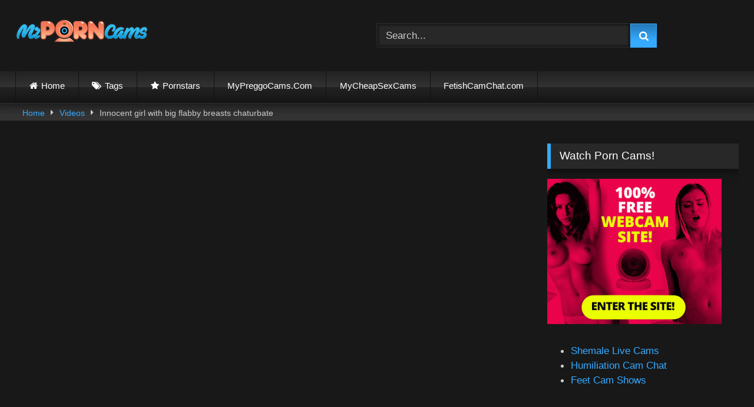

--- FILE ---
content_type: text/html; charset=UTF-8
request_url: https://mrporncams.com/innocent-girl-with-big-flabby-breasts-chaturbate/
body_size: 16006
content:
<!DOCTYPE html>


<html lang="en-US">
<head>
<meta charset="UTF-8">
<meta content='width=device-width, initial-scale=1.0, maximum-scale=1.0, user-scalable=0' name='viewport' />
<link rel="profile" href="https://gmpg.org/xfn/11">
<link rel="icon" href="">

<!-- Meta social networks -->

<!-- Meta Facebook -->
<meta property="fb:app_id" content="966242223397117" />
<meta property="og:url" content="https://mrporncams.com/innocent-girl-with-big-flabby-breasts-chaturbate/" />
<meta property="og:type" content="article" />
<meta property="og:title" content="Innocent girl with big flabby breasts chaturbate" />
<meta property="og:description" content="Innocent girl with big flabby breasts chaturbate" />
<meta property="og:image" content="https://mrporncams.com/wp-content/uploads/2019/09/tits-of-an-angel.jpg" />
<meta property="og:image:width" content="200" />
<meta property="og:image:height" content="200" />

<!-- Meta Twitter -->
<meta name="twitter:card" content="summary">
<!--<meta name="twitter:site" content="@site_username">-->
<meta name="twitter:title" content="Innocent girl with big flabby breasts chaturbate">
<meta name="twitter:description" content="Innocent girl with big flabby breasts chaturbate">
<!--<meta name="twitter:creator" content="@creator_username">-->
<meta name="twitter:image" content="https://mrporncams.com/wp-content/uploads/2019/09/tits-of-an-angel.jpg">
<!--<meta name="twitter:domain" content="YourDomain.com">-->

<!-- Temp Style -->
<style>
	.post-thumbnail {
		padding-bottom: 56.25%;
	}

	.video-debounce-bar {
		background: #35AAFF!important;
	}

			
			button,
		.button,
		input[type="button"],
		input[type="reset"],
		input[type="submit"],
		.label,
		.label:visited,
		.pagination ul li a,
		.widget_categories ul li a,
		.comment-reply-link,
		a.tag-cloud-link,
		.template-actors li a {
			background: -moz-linear-gradient(top, rgba(0,0,0,0.3) 0%, rgba(0,0,0,0) 70%); /* FF3.6-15 */
			background: -webkit-linear-gradient(top, rgba(0,0,0,0.3) 0%,rgba(0,0,0,0) 70%); /* Chrome10-25,Safari5.1-6 */
			background: linear-gradient(to bottom, rgba(0,0,0,0.3) 0%,rgba(0,0,0,0) 70%); /* W3C, IE10+, FF16+, Chrome26+, Opera12+, Safari7+ */
			filter: progid:DXImageTransform.Microsoft.gradient( startColorstr='#a62b2b2b', endColorstr='#00000000',GradientType=0 ); /* IE6-9 */
			-moz-box-shadow: 0 1px 6px 0 rgba(0, 0, 0, 0.12);
			-webkit-box-shadow: 0 1px 6px 0 rgba(0, 0, 0, 0.12);
			-o-box-shadow: 0 1px 6px 0 rgba(0, 0, 0, 0.12);
			box-shadow: 0 1px 6px 0 rgba(0, 0, 0, 0.12);
		}
		input[type="text"],
		input[type="email"],
		input[type="url"],
		input[type="password"],
		input[type="search"],
		input[type="number"],
		input[type="tel"],
		input[type="range"],
		input[type="date"],
		input[type="month"],
		input[type="week"],
		input[type="time"],
		input[type="datetime"],
		input[type="datetime-local"],
		input[type="color"],
		select,
		textarea,
		.wp-editor-container {
			-moz-box-shadow: 0 0 1px rgba(255, 255, 255, 0.3), 0 0 5px black inset;
			-webkit-box-shadow: 0 0 1px rgba(255, 255, 255, 0.3), 0 0 5px black inset;
			-o-box-shadow: 0 0 1px rgba(255, 255, 255, 0.3), 0 0 5px black inset;
			box-shadow: 0 0 1px rgba(255, 255, 255, 0.3), 0 0 5px black inset;
		}
		#site-navigation {
			background: #222222;
			background: -moz-linear-gradient(top, #222222 0%, #333333 50%, #222222 51%, #151515 100%);
			background: -webkit-linear-gradient(top, #222222 0%,#333333 50%,#222222 51%,#151515 100%);
			background: linear-gradient(to bottom, #222222 0%,#333333 50%,#222222 51%,#151515 100%);
			filter: progid:DXImageTransform.Microsoft.gradient( startColorstr='#222222', endColorstr='#151515',GradientType=0 );
			-moz-box-shadow: 0 6px 6px 0 rgba(0, 0, 0, 0.12);
			-webkit-box-shadow: 0 6px 6px 0 rgba(0, 0, 0, 0.12);
			-o-box-shadow: 0 6px 6px 0 rgba(0, 0, 0, 0.12);
			box-shadow: 0 6px 6px 0 rgba(0, 0, 0, 0.12);
		}
		#site-navigation > ul > li:hover > a,
		#site-navigation ul li.current-menu-item a {
			background: -moz-linear-gradient(top, rgba(0,0,0,0.3) 0%, rgba(0,0,0,0) 70%);
			background: -webkit-linear-gradient(top, rgba(0,0,0,0.3) 0%,rgba(0,0,0,0) 70%);
			background: linear-gradient(to bottom, rgba(0,0,0,0.3) 0%,rgba(0,0,0,0) 70%);
			filter: progid:DXImageTransform.Microsoft.gradient( startColorstr='#a62b2b2b', endColorstr='#00000000',GradientType=0 );
			-moz-box-shadow: inset 0px 0px 2px 0px #000000;
			-webkit-box-shadow: inset 0px 0px 2px 0px #000000;
			-o-box-shadow: inset 0px 0px 2px 0px #000000;
			box-shadow: inset 0px 0px 2px 0px #000000;
			filter:progid:DXImageTransform.Microsoft.Shadow(color=#000000, Direction=NaN, Strength=2);
		}
		.rating-bar,
		.categories-list .thumb-block .entry-header,
		.actors-list .thumb-block .entry-header,
		#filters .filters-select,
		#filters .filters-options {
			background: -moz-linear-gradient(top, rgba(0,0,0,0.3) 0%, rgba(0,0,0,0) 70%); /* FF3.6-15 */
			background: -webkit-linear-gradient(top, rgba(0,0,0,0.3) 0%,rgba(0,0,0,0) 70%); /* Chrome10-25,Safari5.1-6 */
			background: linear-gradient(to bottom, rgba(0,0,0,0.3) 0%,rgba(0,0,0,0) 70%); /* W3C, IE10+, FF16+, Chrome26+, Opera12+, Safari7+ */
			-moz-box-shadow: inset 0px 0px 2px 0px #000000;
			-webkit-box-shadow: inset 0px 0px 2px 0px #000000;
			-o-box-shadow: inset 0px 0px 2px 0px #000000;
			box-shadow: inset 0px 0px 2px 0px #000000;
			filter:progid:DXImageTransform.Microsoft.Shadow(color=#000000, Direction=NaN, Strength=2);
		}
		.breadcrumbs-area {
			background: -moz-linear-gradient(top, rgba(0,0,0,0.3) 0%, rgba(0,0,0,0) 70%); /* FF3.6-15 */
			background: -webkit-linear-gradient(top, rgba(0,0,0,0.3) 0%,rgba(0,0,0,0) 70%); /* Chrome10-25,Safari5.1-6 */
			background: linear-gradient(to bottom, rgba(0,0,0,0.3) 0%,rgba(0,0,0,0) 70%); /* W3C, IE10+, FF16+, Chrome26+, Opera12+, Safari7+ */
		}
	
	.site-title a {
		font-family: Open Sans;
		font-size: 36px;
	}
	.site-branding .logo img {
		max-width: 300px;
		max-height: 120px;
		margin-top: 0px;
		margin-left: 0px;
	}
	a,
	.site-title a i,
	.thumb-block:hover .rating-bar i,
	.categories-list .thumb-block:hover .entry-header .cat-title:before,
	.required,
	.like #more:hover i,
	.dislike #less:hover i,
	.top-bar i:hover,
	.main-navigation .menu-item-has-children > a:after,
	.menu-toggle i,
	.main-navigation.toggled li:hover > a,
	.main-navigation.toggled li.focus > a,
	.main-navigation.toggled li.current_page_item > a,
	.main-navigation.toggled li.current-menu-item > a,
	#filters .filters-select:after,
	.morelink i,
	.top-bar .membership a i,
	.thumb-block:hover .photos-count i {
		color: #35AAFF;
	}
	button,
	.button,
	input[type="button"],
	input[type="reset"],
	input[type="submit"],
	.label,
	.pagination ul li a.current,
	.pagination ul li a:hover,
	body #filters .label.secondary.active,
	.label.secondary:hover,
	.main-navigation li:hover > a,
	.main-navigation li.focus > a,
	.main-navigation li.current_page_item > a,
	.main-navigation li.current-menu-item > a,
	.widget_categories ul li a:hover,
	.comment-reply-link,
	a.tag-cloud-link:hover,
	.template-actors li a:hover {
		border-color: #35AAFF!important;
		background-color: #35AAFF!important;
	}
	.rating-bar-meter,
	.vjs-play-progress,
	#filters .filters-options span:hover,
	.bx-wrapper .bx-controls-direction a,
	.top-bar .social-share a:hover,
	.thumb-block:hover span.hd-video,
	.featured-carousel .slide a:hover span.hd-video,
	.appContainer .ctaButton {
		background-color: #35AAFF!important;
	}
	#video-tabs button.tab-link.active,
	.title-block,
	.widget-title,
	.page-title,
	.page .entry-title,
	.comments-title,
	.comment-reply-title,
	.morelink:hover {
		border-color: #35AAFF!important;
	}

	/* Small desktops ----------- */
	@media only screen  and (min-width : 64.001em) and (max-width : 84em) {
		#main .thumb-block {
			width: 25%!important;
		}
	}

	/* Desktops and laptops ----------- */
	@media only screen  and (min-width : 84.001em) {
		#main .thumb-block {
			width: 25%!important;
		}
	}

</style>

<!-- Google Analytics -->

<!-- Meta Verification -->

<title>Innocent girl with big flabby breasts chaturbate - Mr Porn Cams</title>

<!-- The SEO Framework by Sybre Waaijer -->
<meta name="robots" content="max-snippet:-1,max-image-preview:large,max-video-preview:-1" />
<link rel="canonical" href="https://mrporncams.com/innocent-girl-with-big-flabby-breasts-chaturbate/" />
<meta property="og:type" content="article" />
<meta property="og:locale" content="en_US" />
<meta property="og:site_name" content="Mr Porn Cams" />
<meta property="og:title" content="Innocent girl with big flabby breasts chaturbate" />
<meta property="og:url" content="https://mrporncams.com/innocent-girl-with-big-flabby-breasts-chaturbate/" />
<meta property="og:image" content="https://mrporncams.com/wp-content/uploads/2019/09/tits-of-an-angel.jpg" />
<meta property="og:image:width" content="240" />
<meta property="og:image:height" content="135" />
<meta property="article:published_time" content="2019-09-19T23:14:57+00:00" />
<meta property="article:modified_time" content="2019-09-19T23:38:44+00:00" />
<meta name="twitter:card" content="summary_large_image" />
<meta name="twitter:title" content="Innocent girl with big flabby breasts chaturbate" />
<meta name="twitter:image" content="https://mrporncams.com/wp-content/uploads/2019/09/tits-of-an-angel.jpg" />
<script type="application/ld+json">{"@context":"https://schema.org","@graph":[{"@type":"WebSite","@id":"https://mrporncams.com/#/schema/WebSite","url":"https://mrporncams.com/","name":"Mr Porn Cams","inLanguage":"en-US","potentialAction":{"@type":"SearchAction","target":{"@type":"EntryPoint","urlTemplate":"https://mrporncams.com/search/{search_term_string}/"},"query-input":"required name=search_term_string"},"publisher":{"@type":"Organization","@id":"https://mrporncams.com/#/schema/Organization","name":"Mr Porn Cams","url":"https://mrporncams.com/","logo":{"@type":"ImageObject","url":"https://mrporncams.com/wp-content/uploads/2016/04/cropped-MrPornCams-Pic.jpg","contentUrl":"https://mrporncams.com/wp-content/uploads/2016/04/cropped-MrPornCams-Pic.jpg","width":512,"height":512}}},{"@type":"WebPage","@id":"https://mrporncams.com/innocent-girl-with-big-flabby-breasts-chaturbate/","url":"https://mrporncams.com/innocent-girl-with-big-flabby-breasts-chaturbate/","name":"Innocent girl with big flabby breasts chaturbate - Mr Porn Cams","inLanguage":"en-US","isPartOf":{"@id":"https://mrporncams.com/#/schema/WebSite"},"breadcrumb":{"@type":"BreadcrumbList","@id":"https://mrporncams.com/#/schema/BreadcrumbList","itemListElement":[{"@type":"ListItem","position":1,"item":"https://mrporncams.com/","name":"Mr Porn Cams"},{"@type":"ListItem","position":2,"item":"https://mrporncams.com/category/videos/","name":"Category: Videos"},{"@type":"ListItem","position":3,"name":"Innocent girl with big flabby breasts chaturbate"}]},"potentialAction":{"@type":"ReadAction","target":"https://mrporncams.com/innocent-girl-with-big-flabby-breasts-chaturbate/"},"datePublished":"2019-09-19T23:14:57+00:00","dateModified":"2019-09-19T23:38:44+00:00","author":{"@type":"Person","@id":"https://mrporncams.com/#/schema/Person/7d76c227edc8cee651ba0305ce5d6e4f","name":"MrPornCams"}}]}</script>
<!-- / The SEO Framework by Sybre Waaijer | 4.59ms meta | 0.96ms boot -->

<link rel='dns-prefetch' href='//vjs.zencdn.net' />
<link rel='dns-prefetch' href='//unpkg.com' />
<link rel="alternate" type="application/rss+xml" title="Mr Porn Cams &raquo; Feed" href="https://mrporncams.com/feed/" />
<link rel="alternate" type="application/rss+xml" title="Mr Porn Cams &raquo; Comments Feed" href="https://mrporncams.com/comments/feed/" />
<link rel="alternate" type="application/rss+xml" title="Mr Porn Cams &raquo; Innocent girl with big flabby breasts chaturbate Comments Feed" href="https://mrporncams.com/innocent-girl-with-big-flabby-breasts-chaturbate/feed/" />
<link rel="alternate" title="oEmbed (JSON)" type="application/json+oembed" href="https://mrporncams.com/wp-json/oembed/1.0/embed?url=https%3A%2F%2Fmrporncams.com%2Finnocent-girl-with-big-flabby-breasts-chaturbate%2F" />
<link rel="alternate" title="oEmbed (XML)" type="text/xml+oembed" href="https://mrporncams.com/wp-json/oembed/1.0/embed?url=https%3A%2F%2Fmrporncams.com%2Finnocent-girl-with-big-flabby-breasts-chaturbate%2F&#038;format=xml" />
<style id='wp-img-auto-sizes-contain-inline-css' type='text/css'>
img:is([sizes=auto i],[sizes^="auto," i]){contain-intrinsic-size:3000px 1500px}
/*# sourceURL=wp-img-auto-sizes-contain-inline-css */
</style>
<style id='wp-emoji-styles-inline-css' type='text/css'>

	img.wp-smiley, img.emoji {
		display: inline !important;
		border: none !important;
		box-shadow: none !important;
		height: 1em !important;
		width: 1em !important;
		margin: 0 0.07em !important;
		vertical-align: -0.1em !important;
		background: none !important;
		padding: 0 !important;
	}
/*# sourceURL=wp-emoji-styles-inline-css */
</style>
<style id='wp-block-library-inline-css' type='text/css'>
:root{--wp-block-synced-color:#7a00df;--wp-block-synced-color--rgb:122,0,223;--wp-bound-block-color:var(--wp-block-synced-color);--wp-editor-canvas-background:#ddd;--wp-admin-theme-color:#007cba;--wp-admin-theme-color--rgb:0,124,186;--wp-admin-theme-color-darker-10:#006ba1;--wp-admin-theme-color-darker-10--rgb:0,107,160.5;--wp-admin-theme-color-darker-20:#005a87;--wp-admin-theme-color-darker-20--rgb:0,90,135;--wp-admin-border-width-focus:2px}@media (min-resolution:192dpi){:root{--wp-admin-border-width-focus:1.5px}}.wp-element-button{cursor:pointer}:root .has-very-light-gray-background-color{background-color:#eee}:root .has-very-dark-gray-background-color{background-color:#313131}:root .has-very-light-gray-color{color:#eee}:root .has-very-dark-gray-color{color:#313131}:root .has-vivid-green-cyan-to-vivid-cyan-blue-gradient-background{background:linear-gradient(135deg,#00d084,#0693e3)}:root .has-purple-crush-gradient-background{background:linear-gradient(135deg,#34e2e4,#4721fb 50%,#ab1dfe)}:root .has-hazy-dawn-gradient-background{background:linear-gradient(135deg,#faaca8,#dad0ec)}:root .has-subdued-olive-gradient-background{background:linear-gradient(135deg,#fafae1,#67a671)}:root .has-atomic-cream-gradient-background{background:linear-gradient(135deg,#fdd79a,#004a59)}:root .has-nightshade-gradient-background{background:linear-gradient(135deg,#330968,#31cdcf)}:root .has-midnight-gradient-background{background:linear-gradient(135deg,#020381,#2874fc)}:root{--wp--preset--font-size--normal:16px;--wp--preset--font-size--huge:42px}.has-regular-font-size{font-size:1em}.has-larger-font-size{font-size:2.625em}.has-normal-font-size{font-size:var(--wp--preset--font-size--normal)}.has-huge-font-size{font-size:var(--wp--preset--font-size--huge)}.has-text-align-center{text-align:center}.has-text-align-left{text-align:left}.has-text-align-right{text-align:right}.has-fit-text{white-space:nowrap!important}#end-resizable-editor-section{display:none}.aligncenter{clear:both}.items-justified-left{justify-content:flex-start}.items-justified-center{justify-content:center}.items-justified-right{justify-content:flex-end}.items-justified-space-between{justify-content:space-between}.screen-reader-text{border:0;clip-path:inset(50%);height:1px;margin:-1px;overflow:hidden;padding:0;position:absolute;width:1px;word-wrap:normal!important}.screen-reader-text:focus{background-color:#ddd;clip-path:none;color:#444;display:block;font-size:1em;height:auto;left:5px;line-height:normal;padding:15px 23px 14px;text-decoration:none;top:5px;width:auto;z-index:100000}html :where(.has-border-color){border-style:solid}html :where([style*=border-top-color]){border-top-style:solid}html :where([style*=border-right-color]){border-right-style:solid}html :where([style*=border-bottom-color]){border-bottom-style:solid}html :where([style*=border-left-color]){border-left-style:solid}html :where([style*=border-width]){border-style:solid}html :where([style*=border-top-width]){border-top-style:solid}html :where([style*=border-right-width]){border-right-style:solid}html :where([style*=border-bottom-width]){border-bottom-style:solid}html :where([style*=border-left-width]){border-left-style:solid}html :where(img[class*=wp-image-]){height:auto;max-width:100%}:where(figure){margin:0 0 1em}html :where(.is-position-sticky){--wp-admin--admin-bar--position-offset:var(--wp-admin--admin-bar--height,0px)}@media screen and (max-width:600px){html :where(.is-position-sticky){--wp-admin--admin-bar--position-offset:0px}}

/*# sourceURL=wp-block-library-inline-css */
</style><style id='wp-block-list-inline-css' type='text/css'>
ol,ul{box-sizing:border-box}:root :where(.wp-block-list.has-background){padding:1.25em 2.375em}
/*# sourceURL=https://mrporncams.com/wp-includes/blocks/list/style.min.css */
</style>
<style id='global-styles-inline-css' type='text/css'>
:root{--wp--preset--aspect-ratio--square: 1;--wp--preset--aspect-ratio--4-3: 4/3;--wp--preset--aspect-ratio--3-4: 3/4;--wp--preset--aspect-ratio--3-2: 3/2;--wp--preset--aspect-ratio--2-3: 2/3;--wp--preset--aspect-ratio--16-9: 16/9;--wp--preset--aspect-ratio--9-16: 9/16;--wp--preset--color--black: #000000;--wp--preset--color--cyan-bluish-gray: #abb8c3;--wp--preset--color--white: #ffffff;--wp--preset--color--pale-pink: #f78da7;--wp--preset--color--vivid-red: #cf2e2e;--wp--preset--color--luminous-vivid-orange: #ff6900;--wp--preset--color--luminous-vivid-amber: #fcb900;--wp--preset--color--light-green-cyan: #7bdcb5;--wp--preset--color--vivid-green-cyan: #00d084;--wp--preset--color--pale-cyan-blue: #8ed1fc;--wp--preset--color--vivid-cyan-blue: #0693e3;--wp--preset--color--vivid-purple: #9b51e0;--wp--preset--gradient--vivid-cyan-blue-to-vivid-purple: linear-gradient(135deg,rgb(6,147,227) 0%,rgb(155,81,224) 100%);--wp--preset--gradient--light-green-cyan-to-vivid-green-cyan: linear-gradient(135deg,rgb(122,220,180) 0%,rgb(0,208,130) 100%);--wp--preset--gradient--luminous-vivid-amber-to-luminous-vivid-orange: linear-gradient(135deg,rgb(252,185,0) 0%,rgb(255,105,0) 100%);--wp--preset--gradient--luminous-vivid-orange-to-vivid-red: linear-gradient(135deg,rgb(255,105,0) 0%,rgb(207,46,46) 100%);--wp--preset--gradient--very-light-gray-to-cyan-bluish-gray: linear-gradient(135deg,rgb(238,238,238) 0%,rgb(169,184,195) 100%);--wp--preset--gradient--cool-to-warm-spectrum: linear-gradient(135deg,rgb(74,234,220) 0%,rgb(151,120,209) 20%,rgb(207,42,186) 40%,rgb(238,44,130) 60%,rgb(251,105,98) 80%,rgb(254,248,76) 100%);--wp--preset--gradient--blush-light-purple: linear-gradient(135deg,rgb(255,206,236) 0%,rgb(152,150,240) 100%);--wp--preset--gradient--blush-bordeaux: linear-gradient(135deg,rgb(254,205,165) 0%,rgb(254,45,45) 50%,rgb(107,0,62) 100%);--wp--preset--gradient--luminous-dusk: linear-gradient(135deg,rgb(255,203,112) 0%,rgb(199,81,192) 50%,rgb(65,88,208) 100%);--wp--preset--gradient--pale-ocean: linear-gradient(135deg,rgb(255,245,203) 0%,rgb(182,227,212) 50%,rgb(51,167,181) 100%);--wp--preset--gradient--electric-grass: linear-gradient(135deg,rgb(202,248,128) 0%,rgb(113,206,126) 100%);--wp--preset--gradient--midnight: linear-gradient(135deg,rgb(2,3,129) 0%,rgb(40,116,252) 100%);--wp--preset--font-size--small: 13px;--wp--preset--font-size--medium: 20px;--wp--preset--font-size--large: 36px;--wp--preset--font-size--x-large: 42px;--wp--preset--spacing--20: 0.44rem;--wp--preset--spacing--30: 0.67rem;--wp--preset--spacing--40: 1rem;--wp--preset--spacing--50: 1.5rem;--wp--preset--spacing--60: 2.25rem;--wp--preset--spacing--70: 3.38rem;--wp--preset--spacing--80: 5.06rem;--wp--preset--shadow--natural: 6px 6px 9px rgba(0, 0, 0, 0.2);--wp--preset--shadow--deep: 12px 12px 50px rgba(0, 0, 0, 0.4);--wp--preset--shadow--sharp: 6px 6px 0px rgba(0, 0, 0, 0.2);--wp--preset--shadow--outlined: 6px 6px 0px -3px rgb(255, 255, 255), 6px 6px rgb(0, 0, 0);--wp--preset--shadow--crisp: 6px 6px 0px rgb(0, 0, 0);}:where(.is-layout-flex){gap: 0.5em;}:where(.is-layout-grid){gap: 0.5em;}body .is-layout-flex{display: flex;}.is-layout-flex{flex-wrap: wrap;align-items: center;}.is-layout-flex > :is(*, div){margin: 0;}body .is-layout-grid{display: grid;}.is-layout-grid > :is(*, div){margin: 0;}:where(.wp-block-columns.is-layout-flex){gap: 2em;}:where(.wp-block-columns.is-layout-grid){gap: 2em;}:where(.wp-block-post-template.is-layout-flex){gap: 1.25em;}:where(.wp-block-post-template.is-layout-grid){gap: 1.25em;}.has-black-color{color: var(--wp--preset--color--black) !important;}.has-cyan-bluish-gray-color{color: var(--wp--preset--color--cyan-bluish-gray) !important;}.has-white-color{color: var(--wp--preset--color--white) !important;}.has-pale-pink-color{color: var(--wp--preset--color--pale-pink) !important;}.has-vivid-red-color{color: var(--wp--preset--color--vivid-red) !important;}.has-luminous-vivid-orange-color{color: var(--wp--preset--color--luminous-vivid-orange) !important;}.has-luminous-vivid-amber-color{color: var(--wp--preset--color--luminous-vivid-amber) !important;}.has-light-green-cyan-color{color: var(--wp--preset--color--light-green-cyan) !important;}.has-vivid-green-cyan-color{color: var(--wp--preset--color--vivid-green-cyan) !important;}.has-pale-cyan-blue-color{color: var(--wp--preset--color--pale-cyan-blue) !important;}.has-vivid-cyan-blue-color{color: var(--wp--preset--color--vivid-cyan-blue) !important;}.has-vivid-purple-color{color: var(--wp--preset--color--vivid-purple) !important;}.has-black-background-color{background-color: var(--wp--preset--color--black) !important;}.has-cyan-bluish-gray-background-color{background-color: var(--wp--preset--color--cyan-bluish-gray) !important;}.has-white-background-color{background-color: var(--wp--preset--color--white) !important;}.has-pale-pink-background-color{background-color: var(--wp--preset--color--pale-pink) !important;}.has-vivid-red-background-color{background-color: var(--wp--preset--color--vivid-red) !important;}.has-luminous-vivid-orange-background-color{background-color: var(--wp--preset--color--luminous-vivid-orange) !important;}.has-luminous-vivid-amber-background-color{background-color: var(--wp--preset--color--luminous-vivid-amber) !important;}.has-light-green-cyan-background-color{background-color: var(--wp--preset--color--light-green-cyan) !important;}.has-vivid-green-cyan-background-color{background-color: var(--wp--preset--color--vivid-green-cyan) !important;}.has-pale-cyan-blue-background-color{background-color: var(--wp--preset--color--pale-cyan-blue) !important;}.has-vivid-cyan-blue-background-color{background-color: var(--wp--preset--color--vivid-cyan-blue) !important;}.has-vivid-purple-background-color{background-color: var(--wp--preset--color--vivid-purple) !important;}.has-black-border-color{border-color: var(--wp--preset--color--black) !important;}.has-cyan-bluish-gray-border-color{border-color: var(--wp--preset--color--cyan-bluish-gray) !important;}.has-white-border-color{border-color: var(--wp--preset--color--white) !important;}.has-pale-pink-border-color{border-color: var(--wp--preset--color--pale-pink) !important;}.has-vivid-red-border-color{border-color: var(--wp--preset--color--vivid-red) !important;}.has-luminous-vivid-orange-border-color{border-color: var(--wp--preset--color--luminous-vivid-orange) !important;}.has-luminous-vivid-amber-border-color{border-color: var(--wp--preset--color--luminous-vivid-amber) !important;}.has-light-green-cyan-border-color{border-color: var(--wp--preset--color--light-green-cyan) !important;}.has-vivid-green-cyan-border-color{border-color: var(--wp--preset--color--vivid-green-cyan) !important;}.has-pale-cyan-blue-border-color{border-color: var(--wp--preset--color--pale-cyan-blue) !important;}.has-vivid-cyan-blue-border-color{border-color: var(--wp--preset--color--vivid-cyan-blue) !important;}.has-vivid-purple-border-color{border-color: var(--wp--preset--color--vivid-purple) !important;}.has-vivid-cyan-blue-to-vivid-purple-gradient-background{background: var(--wp--preset--gradient--vivid-cyan-blue-to-vivid-purple) !important;}.has-light-green-cyan-to-vivid-green-cyan-gradient-background{background: var(--wp--preset--gradient--light-green-cyan-to-vivid-green-cyan) !important;}.has-luminous-vivid-amber-to-luminous-vivid-orange-gradient-background{background: var(--wp--preset--gradient--luminous-vivid-amber-to-luminous-vivid-orange) !important;}.has-luminous-vivid-orange-to-vivid-red-gradient-background{background: var(--wp--preset--gradient--luminous-vivid-orange-to-vivid-red) !important;}.has-very-light-gray-to-cyan-bluish-gray-gradient-background{background: var(--wp--preset--gradient--very-light-gray-to-cyan-bluish-gray) !important;}.has-cool-to-warm-spectrum-gradient-background{background: var(--wp--preset--gradient--cool-to-warm-spectrum) !important;}.has-blush-light-purple-gradient-background{background: var(--wp--preset--gradient--blush-light-purple) !important;}.has-blush-bordeaux-gradient-background{background: var(--wp--preset--gradient--blush-bordeaux) !important;}.has-luminous-dusk-gradient-background{background: var(--wp--preset--gradient--luminous-dusk) !important;}.has-pale-ocean-gradient-background{background: var(--wp--preset--gradient--pale-ocean) !important;}.has-electric-grass-gradient-background{background: var(--wp--preset--gradient--electric-grass) !important;}.has-midnight-gradient-background{background: var(--wp--preset--gradient--midnight) !important;}.has-small-font-size{font-size: var(--wp--preset--font-size--small) !important;}.has-medium-font-size{font-size: var(--wp--preset--font-size--medium) !important;}.has-large-font-size{font-size: var(--wp--preset--font-size--large) !important;}.has-x-large-font-size{font-size: var(--wp--preset--font-size--x-large) !important;}
/*# sourceURL=global-styles-inline-css */
</style>

<style id='classic-theme-styles-inline-css' type='text/css'>
/*! This file is auto-generated */
.wp-block-button__link{color:#fff;background-color:#32373c;border-radius:9999px;box-shadow:none;text-decoration:none;padding:calc(.667em + 2px) calc(1.333em + 2px);font-size:1.125em}.wp-block-file__button{background:#32373c;color:#fff;text-decoration:none}
/*# sourceURL=/wp-includes/css/classic-themes.min.css */
</style>
<link rel='stylesheet' id='wpst-font-awesome-css' href='https://mrporncams.com/wp-content/themes/retrotube/assets/stylesheets/font-awesome/css/font-awesome.min.css?ver=4.7.0' type='text/css' media='all' />
<link rel='stylesheet' id='wpst-videojs-style-css' href='//vjs.zencdn.net/7.8.4/video-js.css?ver=7.8.4' type='text/css' media='all' />
<link rel='stylesheet' id='wpst-style-css' href='https://mrporncams.com/wp-content/themes/retrotube/style.css?ver=1.4.5' type='text/css' media='all' />
<script type="8eaa23346675616a7089ef33-text/javascript" src="https://mrporncams.com/wp-includes/js/jquery/jquery.min.js?ver=3.7.1" id="jquery-core-js"></script>
<script type="8eaa23346675616a7089ef33-text/javascript" src="https://mrporncams.com/wp-includes/js/jquery/jquery-migrate.min.js?ver=3.4.1" id="jquery-migrate-js"></script>
<link rel="https://api.w.org/" href="https://mrporncams.com/wp-json/" /><link rel="alternate" title="JSON" type="application/json" href="https://mrporncams.com/wp-json/wp/v2/posts/12113" /><link rel="EditURI" type="application/rsd+xml" title="RSD" href="https://mrporncams.com/xmlrpc.php?rsd" />
<link rel="icon" href="https://mrporncams.com/wp-content/uploads/2016/04/cropped-MrPornCams-Pic-32x32.jpg" sizes="32x32" />
<link rel="icon" href="https://mrporncams.com/wp-content/uploads/2016/04/cropped-MrPornCams-Pic-192x192.jpg" sizes="192x192" />
<link rel="apple-touch-icon" href="https://mrporncams.com/wp-content/uploads/2016/04/cropped-MrPornCams-Pic-180x180.jpg" />
<meta name="msapplication-TileImage" content="https://mrporncams.com/wp-content/uploads/2016/04/cropped-MrPornCams-Pic-270x270.jpg" />
		<style type="text/css" id="wp-custom-css">
			#video-about p {
    font-size: 0.900em;
    line-height: 1.6em;
    margin-top: 0;
}

.archive-description {
    font-size: 12pt;
}

body {
    font-size: 13pt;
} 		</style>
		</head>

<body data-rsssl=1 class="wp-singular post-template-default single single-post postid-12113 single-format-video wp-theme-retrotube">

<div id="page">
	<a class="skip-link screen-reader-text" href="#content">Skip to content</a>

	<header id="masthead" class="site-header" role="banner">
		
				
		<div class="site-branding row">
			<div class="logo">
									<a href="https://mrporncams.com/" rel="home" title="Mr Porn Cams"><img src="https://mrporncams.com/wp-content/uploads/2017/07/MPCL.png" alt="Mr Porn Cams"></a>
				
									<p class="site-description"></p>
										
			</div>
							<div class="header-search ">
    <form method="get" id="searchform" action="https://mrporncams.com/">        
                    <input class="input-group-field" value="Search..." name="s" id="s" onfocus="if (!window.__cfRLUnblockHandlers) return false; if (this.value == 'Search...') {this.value = '';}" onblur="if (!window.__cfRLUnblockHandlers) return false; if (this.value == '') {this.value = 'Search...';}" type="text" data-cf-modified-8eaa23346675616a7089ef33-="" />
                
        <input class="button fa-input" type="submit" id="searchsubmit" value="&#xf002;" />        
    </form>
</div>						
					</div><!-- .site-branding -->
		
		<nav id="site-navigation" class="main-navigation " role="navigation">
			<div id="head-mobile"></div>
			<div class="button-nav"></div>
			<ul id="menu-main-menu" class="row"><li id="menu-item-9630" class="home-icon menu-item menu-item-type-custom menu-item-object-custom menu-item-home menu-item-9630"><a href="https://mrporncams.com">Home</a></li>
<li id="menu-item-9632" class="tag-icon menu-item menu-item-type-post_type menu-item-object-page menu-item-9632"><a href="https://mrporncams.com/tags/">Tags</a></li>
<li id="menu-item-11277" class="star-icon menu-item menu-item-type-custom menu-item-object-custom menu-item-11277"><a href="https://mrporncams.com/tag/pornstars">Pornstars</a></li>
<li id="menu-item-10255" class="menu-item menu-item-type-custom menu-item-object-custom menu-item-10255"><a target="_blank" href="https://mypreggocams.com">MyPreggoCams.Com</a></li>
<li id="menu-item-13639" class="menu-item menu-item-type-custom menu-item-object-custom menu-item-13639"><a target="_blank" href="https://mycheapsexcams.com/">MyCheapSexCams</a></li>
<li id="menu-item-13647" class="menu-item menu-item-type-custom menu-item-object-custom menu-item-13647"><a target="_blank" href="https://fetishcamchat.com/">FetishCamChat.com</a></li>
</ul>		</nav><!-- #site-navigation -->
		
		<div class="clear"></div>
		
			</header><!-- #masthead -->

	<div class="breadcrumbs-area"><div class="row"><div id="breadcrumbs"><a href="https://mrporncams.com">Home</a><span class="separator"><i class="fa fa-caret-right"></i></span><a href="https://mrporncams.com/category/videos/">Videos</a><span class="separator"><i class="fa fa-caret-right"></i></span><span class="current">Innocent girl with big flabby breasts chaturbate</span></div></div></div>
	
	<div id="content" class="site-content row">

	<div id="primary" class="content-area with-sidebar-right">
		<main id="main" class="site-main with-sidebar-right" role="main">

		
<article id="post-12113" class="post-12113 post type-post status-publish format-video has-post-thumbnail hentry category-videos tag-big-tits tag-chaturbate tag-saggy-tits tag-teen post_format-post-format-video" itemprop="video" itemscope itemtype="http://schema.org/VideoObject">
	<header class="entry-header">

		
<div class="video-player">
    <meta itemprop="author" content="MrPornCams" />
    <meta itemprop="name" content="Innocent girl with big flabby breasts chaturbate" />
            <meta itemprop="description" content="Innocent girl with big flabby breasts chaturbate" />
        <meta itemprop="duration" content="P0DT1H7M10S" />
    <meta itemprop="thumbnailUrl" content="https://mrporncams.com/wp-content/uploads/2019/09/tits-of-an-angel.jpg" />
            <meta itemprop="embedURL" content="https://xhamster.com/embed/4786938" />
        <meta itemprop="uploadDate" content="2019-09-19T23:14:57+00:00" />

            <div class="responsive-player">
            <iframe src="https://xhamster.com/embed/4786938" frameborder="0" scrolling="no" width="960" height="720" allowfullscreen></iframe>        </div>
    
    <!-- Inside video player advertising -->
            
</div>
					<div class="happy-under-player">
				<p style="text-align: center;"><a href="https://mrporncams.com/ftrc" rel="nofollow"><img src="https://mrporncams.com/wp-content/uploads/2017/07/MPC1.gif" alt="" /></a>
<span style="font-size: 12pt;"><a href="https://mrporncams.com/y346" rel="nofollow">Click To Watch Free Porn Show Now!</a></span></p>			</div>
		
		
					<a class="button" id="tracking-url" href="https://mrporncams.com/ftrc" title="Innocent girl with big flabby breasts chaturbate" target="_blank"><i class="fa fa-play"></i> Watch Live Porn Webcams Here!</a>
		
		<div class="title-block box-shadow">
			<h1 class="entry-title" itemprop="name">Innocent girl with big flabby breasts chaturbate</h1>							<div id="rating">
					<span id="video-rate"><span class="post-like"><a href="#" data-post_id="12113" data-post_like="like"><span class="like" title="I like this"><span id="more"><i class="fa fa-thumbs-up"></i> <span class="grey-link">Like</span></span></a>
		<a href="#" data-post_id="12113" data-post_like="dislike">
			<span title="I dislike this" class="qtip dislike"><span id="less"><i class="fa fa-thumbs-down fa-flip-horizontal"></i></span></span>
		</a></span></span>
									</div>
						<div id="video-tabs" class="tabs">
				<button class="tab-link active about" data-tab-id="video-about"><i class="fa fa-info-circle"></i> About</button>
									<button class="tab-link share" data-tab-id="video-share"><i class="fa fa-share"></i> Share</button>
							</div>
		</div>

		<div class="clear"></div>

	</header><!-- .entry-header -->

	<div class="entry-content">
					<div id="rating-col">
													<div class="rating-bar">
						<div class="rating-bar-meter"></div>
					</div>
					<div class="rating-result">
							<div class="percentage">0%</div>
						<div class="likes">
							<i class="fa fa-thumbs-up"></i> <span class="likes_count">0</span>
							<i class="fa fa-thumbs-down fa-flip-horizontal"></i> <span class="dislikes_count">0</span>
						</div>
					</div>
							</div>
				<div class="tab-content">
			<div id="video-about" class="width70">
																													<div class="tags">
						<div class="tags-list"><a href="https://mrporncams.com/category/videos/" class="label" title="Videos"><i class="fa fa-folder-open"></i>Videos</a> <a href="https://mrporncams.com/tag/big-tits/" class="label" title="big tits webcams"><i class="fa fa-tag"></i>big tits webcams</a> <a href="https://mrporncams.com/tag/chaturbate/" class="label" title="chaturbate live porn videos"><i class="fa fa-tag"></i>chaturbate live porn videos</a> <a href="https://mrporncams.com/tag/saggy-tits/" class="label" title="saggy tits cams"><i class="fa fa-tag"></i>saggy tits cams</a> <a href="https://mrporncams.com/tag/teen/" class="label" title="teen porn cams"><i class="fa fa-tag"></i>teen porn cams</a> </div>					</div>
							</div>
							<div id="video-share">
    <!-- Facebook -->
            <div id="fb-root"></div>
        <script type="8eaa23346675616a7089ef33-text/javascript">(function(d, s, id) {
        var js, fjs = d.getElementsByTagName(s)[0];
        if (d.getElementById(id)) return;
        js = d.createElement(s); js.id = id;
        js.src = 'https://connect.facebook.net/fr_FR/sdk.js#xfbml=1&version=v2.12';
        fjs.parentNode.insertBefore(js, fjs);
        }(document, 'script', 'facebook-jssdk'));</script>
        <a target="_blank" href="https://www.facebook.com/sharer/sharer.php?u=https://mrporncams.com/innocent-girl-with-big-flabby-breasts-chaturbate/&amp;src=sdkpreparse"><i id="facebook" class="fa fa-facebook"></i></a>
    
    <!-- Twitter -->
    	<a target="_blank" href="https://twitter.com/share?url=https://mrporncams.com/innocent-girl-with-big-flabby-breasts-chaturbate/&text=Innocent girl with big flabby breasts chaturbate"><i id="twitter" class="fa fa-twitter"></i></a>
    
    <!-- Google Plus -->
            <a target="_blank" href="https://plus.google.com/share?url=https://mrporncams.com/innocent-girl-with-big-flabby-breasts-chaturbate/"><i id="googleplus" class="fa fa-google-plus"></i></a>
    
    <!-- Linkedin -->
            <a target="_blank" href="https://www.linkedin.com/shareArticle?mini=true&amp;url=https://mrporncams.com/innocent-girl-with-big-flabby-breasts-chaturbate/&amp;title=Innocent girl with big flabby breasts chaturbate&amp;summary=Innocent girl with big flabby breasts chaturbate&amp;source=https://mrporncams.com"><i id="linkedin" class="fa fa-linkedin"></i></a>
            
    <!-- Tumblr -->
            <a target="_blank" href="https://tumblr.com/widgets/share/tool?canonicalUrl=https://mrporncams.com/innocent-girl-with-big-flabby-breasts-chaturbate/"><i id="tumblr" class="fa fa-tumblr-square"></i></a>
    
    <!-- Reddit -->
    		<a target="_blank" href="http://www.reddit.com/submit?title=Innocent girl with big flabby breasts chaturbate&url=https://mrporncams.com/innocent-girl-with-big-flabby-breasts-chaturbate/"><i id="reddit" class="fa fa-reddit-square"></i></a>
    
    <!-- Odnoklassniki -->
            <a target="_blank" href="http://www.odnoklassniki.ru/dk?st.cmd=addShare&st._surl=https://mrporncams.com/innocent-girl-with-big-flabby-breasts-chaturbate/&title=Innocent girl with big flabby breasts chaturbate"><i id="odnoklassniki" class="fa fa-odnoklassniki"></i></a>
    
    <!-- VK -->
            <script type="8eaa23346675616a7089ef33-text/javascript" src="https://vk.com/js/api/share.js?95" charset="windows-1251"></script>
        <a href="http://vk.com/share.php?url=https://mrporncams.com/innocent-girl-with-big-flabby-breasts-chaturbate/" target="_blank"><i id="vk" class="fa fa-vk"></i></a>
    
    <!-- Email -->
            <a target="_blank" href="/cdn-cgi/l/email-protection#f7c88482959d929483cad1969a87cc9598938eca9f83838784cdd8d89a858798859994969a84d994989ad89e99999894929983da909e859bda809e839fda959e90da919b9695958eda95859296848384da949f9683828595968392d8"><i id="email" class="fa fa-envelope"></i></a>
    </div>
					</div>
	</div><!-- .entry-content -->

	<div class="under-video-block">
								<h2 class="widget-title">Related videos</h2>

			<div>
			
<article data-video-uid="1" data-post-id="5955" class="loop-video thumb-block post-5955 post type-post status-publish format-standard has-post-thumbnail hentry category-videos tag-lesbian-couple tag-oral-sex tag-pussy-licking">
	<a href="https://mrporncams.com/two-slutty-lesbians-love-licking-each-others-pussies-on-cam/" title="Two Slutty Lesbians Love Licking Each Other&#8217;s Pussies On Cam">
		<div class="post-thumbnail">
			<div class="post-thumbnail-container"><img data-src="https://mrporncams.com/wp-content/uploads/2018/01/Two-Slutty-Lesbians-Licking-Each-Others-Pussies-On-Cam.jpg" alt="Two Slutty Lesbians Love Licking Each Other&#8217;s Pussies On Cam"></div>									<span class="duration"><i class="fa fa-clock-o"></i></span>		</div>
		<div class="rating-bar"><div class="rating-bar-meter" style="width:0%"></div><i class="fa fa-thumbs-up" aria-hidden="true"></i><span>0%</span></div>		<header class="entry-header">
			<span>Two Slutty Lesbians Love Licking Each Other&#8217;s Pussies On Cam</span>
		</header>
	</a>
</article>

<article data-video-uid="2" data-post-id="10036" class="loop-video thumb-block post-10036 post type-post status-publish format-standard has-post-thumbnail hentry category-videos tag-milking-tits">
	<a href="https://mrporncams.com/blonde-mom-sprays-her-breast-milk-all-over-the-bathroom/" title="Blonde Mom Sprays Her Breast Milk All Over The Bathroom">
		<div class="post-thumbnail">
			<div class="post-thumbnail-container"><img data-src="https://mrporncams.com/wp-content/uploads/2019/06/Blonde-Mom-Sprays-Her-Breast-Milk-All-Over-The-Bathroom.jpg" alt="Blonde Mom Sprays Her Breast Milk All Over The Bathroom"></div>									<span class="duration"><i class="fa fa-clock-o"></i></span>		</div>
		<div class="rating-bar"><div class="rating-bar-meter" style="width:0%"></div><i class="fa fa-thumbs-up" aria-hidden="true"></i><span>0%</span></div>		<header class="entry-header">
			<span>Blonde Mom Sprays Her Breast Milk All Over The Bathroom</span>
		</header>
	</a>
</article>

<article data-video-uid="3" data-post-id="10134" class="loop-video thumb-block post-10134 post type-post status-publish format-standard has-post-thumbnail hentry category-videos tag-bbw tag-orgasm">
	<a href="https://mrporncams.com/hot-bbw-cam-model-with-glasses-orgasm/" title="Hot BBW Cam Model With Glasses Orgasm">
		<div class="post-thumbnail">
			<div class="post-thumbnail-container"><img data-src="https://mrporncams.com/wp-content/uploads/2019/06/Hot-BBW-Cam-Model-With-Glasses-Orgasm.jpg" alt="Hot BBW Cam Model With Glasses Orgasm"></div>									<span class="duration"><i class="fa fa-clock-o"></i></span>		</div>
		<div class="rating-bar"><div class="rating-bar-meter" style="width:0%"></div><i class="fa fa-thumbs-up" aria-hidden="true"></i><span>0%</span></div>		<header class="entry-header">
			<span>Hot BBW Cam Model With Glasses Orgasm</span>
		</header>
	</a>
</article>

<article data-video-uid="4" data-post-id="4294" class="loop-video thumb-block post-4294 post type-post status-publish format-standard has-post-thumbnail hentry category-videos tag-busty tag-hairy-pussy tag-masturbation tag-mature">
	<a href="https://mrporncams.com/busty-mature-woman-fingers-her-hairy-pussy-on-free-cam/" title="Busty Mature Woman Fingers Her Hairy Pussy On Free Cam">
		<div class="post-thumbnail">
			<div class="post-thumbnail-container"><img data-src="https://mrporncams.com/wp-content/uploads/2017/10/Busty-Mature-Woman-Fingers-Her-Hairy-Pussy-On-Free-Cam.jpg" alt="Busty Mature Woman Fingers Her Hairy Pussy On Free Cam"></div>									<span class="duration"><i class="fa fa-clock-o"></i></span>		</div>
		<div class="rating-bar"><div class="rating-bar-meter" style="width:0%"></div><i class="fa fa-thumbs-up" aria-hidden="true"></i><span>0%</span></div>		<header class="entry-header">
			<span>Busty Mature Woman Fingers Her Hairy Pussy On Free Cam</span>
		</header>
	</a>
</article>

<article data-video-uid="5" data-post-id="11753" class="loop-video thumb-block post-11753 post type-post status-publish format-video has-post-thumbnail hentry category-videos tag-anal-sex tag-colombian tag-latin-couple tag-skinny tag-small-tits post_format-post-format-video">
	<a href="https://mrporncams.com/flat-chested-colombian-chick-ass-banged/" title="Flat chested colombian chick ass banged">
		<div class="post-thumbnail">
			<div class="post-thumbnail-container video-with-trailer"><div class="video-debounce-bar"></div><div class="lds-dual-ring"></div><div class="video-preview"></div><img data-src="https://mrporncams.com/wp-content/uploads/2019/09/webcam-couple-doing-anal-skinnyamateurs-com.jpg" alt="Flat chested colombian chick ass banged"></div>									<span class="duration"><i class="fa fa-clock-o"></i>01:30:00</span>		</div>
		<div class="rating-bar"><div class="rating-bar-meter" style="width:0%"></div><i class="fa fa-thumbs-up" aria-hidden="true"></i><span>0%</span></div>		<header class="entry-header">
			<span>Flat chested colombian chick ass banged</span>
		</header>
	</a>
</article>

<article data-video-uid="6" data-post-id="6281" class="loop-video thumb-block post-6281 post type-post status-publish format-standard has-post-thumbnail hentry category-videos tag-big-tits tag-busty tag-masturbation tag-orgasm tag-teen">
	<a href="https://mrporncams.com/busty-teen-masturbates-and-moans-hotly-on-webcam/" title="Busty Teen Masturbates And Moans Hotly On Webcam">
		<div class="post-thumbnail">
			<div class="post-thumbnail-container"><img data-src="https://mrporncams.com/wp-content/uploads/2018/02/Busty-Teen-Masturbates-And-Moans-Hotly-On-Webcam.jpg" alt="Busty Teen Masturbates And Moans Hotly On Webcam"></div>									<span class="duration"><i class="fa fa-clock-o"></i></span>		</div>
		<div class="rating-bar"><div class="rating-bar-meter" style="width:0%"></div><i class="fa fa-thumbs-up" aria-hidden="true"></i><span>0%</span></div>		<header class="entry-header">
			<span>Busty Teen Masturbates And Moans Hotly On Webcam</span>
		</header>
	</a>
</article>

<article data-video-uid="7" data-post-id="10494" class="loop-video thumb-block post-10494 post type-post status-publish format-video has-post-thumbnail hentry category-videos tag-amateur tag-amateur-couple tag-couple post_format-post-format-video">
	<a href="https://mrporncams.com/amateur-couple-roommates/" title="Amateur couple roommates">
		<div class="post-thumbnail">
			<div class="post-thumbnail-container video-with-trailer"><div class="video-debounce-bar"></div><div class="lds-dual-ring"></div><div class="video-preview"></div><img data-src="https://mrporncams.com/wp-content/uploads/2019/08/amateur-couple-roommates.jpg" alt="Amateur couple roommates"></div>									<span class="duration"><i class="fa fa-clock-o"></i>37:57</span>		</div>
		<div class="rating-bar"><div class="rating-bar-meter" style="width:100%"></div><i class="fa fa-thumbs-up" aria-hidden="true"></i><span>100%</span></div>		<header class="entry-header">
			<span>Amateur couple roommates</span>
		</header>
	</a>
</article>

<article data-video-uid="8" data-post-id="9407" class="loop-video thumb-block post-9407 post type-post status-publish format-standard has-post-thumbnail hentry category-videos tag-arab tag-striptease">
	<a href="https://mrporncams.com/arab-babe-stripteases-and-dances-naked/" title="Arab Babe Stripteases And Dances Naked">
		<div class="post-thumbnail">
			<div class="post-thumbnail-container"><img data-src="https://mrporncams.com/wp-content/uploads/2019/01/Arab-Babe-Stripteases-And-Dances-Naked.jpg" alt="Arab Babe Stripteases And Dances Naked"></div>									<span class="duration"><i class="fa fa-clock-o"></i></span>		</div>
		<div class="rating-bar"><div class="rating-bar-meter" style="width:0%"></div><i class="fa fa-thumbs-up" aria-hidden="true"></i><span>0%</span></div>		<header class="entry-header">
			<span>Arab Babe Stripteases And Dances Naked</span>
		</header>
	</a>
</article>

<article data-video-uid="9" data-post-id="13285" class="loop-video thumb-block post-13285 post type-post status-publish format-video has-post-thumbnail hentry category-videos tag-anal-dildo tag-live-porn-shows tag-redhead tag-teen post_format-post-format-video">
	<a href="https://mrporncams.com/skinny-redhead-teen-anal-dildo-session/" title="Skinny redhead teen anal dildo session">
		<div class="post-thumbnail">
			<div class="post-thumbnail-container video-with-trailer"><div class="video-debounce-bar"></div><div class="lds-dual-ring"></div><div class="video-preview"></div><img data-src="https://mrporncams.com/wp-content/uploads/2019/11/mslily-big-dildo-anal-gape.jpg" alt="Skinny redhead teen anal dildo session"></div>									<span class="duration"><i class="fa fa-clock-o"></i>17:53</span>		</div>
		<div class="rating-bar"><div class="rating-bar-meter" style="width:0%"></div><i class="fa fa-thumbs-up" aria-hidden="true"></i><span>0%</span></div>		<header class="entry-header">
			<span>Skinny redhead teen anal dildo session</span>
		</header>
	</a>
</article>

<article data-video-uid="10" data-post-id="7809" class="loop-video thumb-block post-7809 post type-post status-publish format-standard has-post-thumbnail hentry category-videos tag-masturbation tag-russian tag-teen tag-vibrator">
	<a href="https://mrporncams.com/cute-russian-teen-diana-masturbates-her-tight-cunt-on-cam/" title="Cute Russian Teen Diana Masturbates Her Tight Cunt On Cam">
		<div class="post-thumbnail">
			<div class="post-thumbnail-container"><img data-src="https://mrporncams.com/wp-content/uploads/2018/07/Cute-Russian-Teen-Diana-Masturbates-Her-Tight-Cunt-On-Cam.jpg" alt="Cute Russian Teen Diana Masturbates Her Tight Cunt On Cam"></div>									<span class="duration"><i class="fa fa-clock-o"></i></span>		</div>
		<div class="rating-bar"><div class="rating-bar-meter" style="width:0%"></div><i class="fa fa-thumbs-up" aria-hidden="true"></i><span>0%</span></div>		<header class="entry-header">
			<span>Cute Russian Teen Diana Masturbates Her Tight Cunt On Cam</span>
		</header>
	</a>
</article>
			</div>
						<div class="clear"></div>
			<div class="show-more-related">
				<a class="button large" href="https://mrporncams.com/category/videos/">Show more related videos</a>
			</div>
					
	</div>
<div class="clear"></div>

	
</article><!-- #post-## -->
		</main><!-- #main -->
	</div><!-- #primary -->




	<aside id="sidebar" class="widget-area with-sidebar-right" role="complementary">
				<section id="text-6" class="widget widget_text"><h2 class="widget-title">Watch Porn Cams!</h2>			<div class="textwidget"><p><a href="https://mrporncams.com/ftrc" rel="nofollow"><img decoding="async" src="https://mrporncams.com/wp-content/uploads/2017/07/MP1.jpg" alt="" /></a></p>
</div>
		</section><section id="block-9" class="widget widget_block">
<ul class="wp-block-list"><li><a rel="noreferrer noopener" href="https://myshemalelivecams.com/" data-type="URL" data-id="https://myshemalelivecams.com/" target="_blank">Shemale Live Cams</a></li><li><a rel="noreferrer noopener" href="https://humiliationcamchat.com/" target="_blank">Humiliation Cam Chat</a></li><li><a href="https://feetcamshows.com/" data-type="URL" data-id="https://feetcamshows.com/" target="_blank" rel="noreferrer noopener">Feet Cam Shows</a></li></ul>
</section>	</aside><!-- #sidebar -->
</div><!-- #content -->

<footer id="colophon" class="site-footer " role="contentinfo">
	<div class="row">
						
		<div class="clear"></div>

					<div class="logo-footer">
							<a href="https://mrporncams.com/" rel="home" title="Mr Porn Cams"><img class="grayscale" src="https://mrporncams.com/wp-content/uploads/2017/07/MPCL.png" alt="Mr Porn Cams"></a>
			</div>
		
					<div class="footer-menu-container">
							</div>
		
					<div class="site-info">
				© 2023 MrPornCams.com All Rights Reserved			</div><!-- .site-info -->
			</div>
</footer><!-- #colophon -->
</div><!-- #page -->

<a class="button" href="#" id="back-to-top" title="Back to top"><i class="fa fa-chevron-up"></i></a>

<script data-cfasync="false" src="/cdn-cgi/scripts/5c5dd728/cloudflare-static/email-decode.min.js"></script><script type="8eaa23346675616a7089ef33-text/javascript">
function _extends(){return(_extends=Object.assign||function(t){for(var e=1;e<arguments.length;e++){var n=arguments[e];for(var o in n)Object.prototype.hasOwnProperty.call(n,o)&&(t[o]=n[o])}return t}).apply(this,arguments)}function _typeof(t){return(_typeof="function"==typeof Symbol&&"symbol"==typeof Symbol.iterator?function(t){return typeof t}:function(t){return t&&"function"==typeof Symbol&&t.constructor===Symbol&&t!==Symbol.prototype?"symbol":typeof t})(t)}!function(t,e){"object"===("undefined"==typeof exports?"undefined":_typeof(exports))&&"undefined"!=typeof module?module.exports=e():"function"==typeof define&&define.amd?define(e):t.LazyLoad=e()}(this,function(){"use strict";var t="undefined"!=typeof window,e=t&&!("onscroll"in window)||"undefined"!=typeof navigator&&/(gle|ing|ro)bot|crawl|spider/i.test(navigator.userAgent),n=t&&"IntersectionObserver"in window&&"IntersectionObserverEntry"in window&&"intersectionRatio"in window.IntersectionObserverEntry.prototype&&"isIntersecting"in window.IntersectionObserverEntry.prototype,o=t&&"classList"in document.createElement("p"),r={elements_selector:"img",container:e||t?document:null,threshold:300,thresholds:null,data_src:"src",data_srcset:"srcset",data_sizes:"sizes",data_bg:"bg",class_loading:"loading",class_loaded:"loaded",class_error:"error",load_delay:0,auto_unobserve:!0,callback_enter:null,callback_exit:null,callback_reveal:null,callback_loaded:null,callback_error:null,callback_finish:null,use_native:!1},i=function(t,e){var n,o=new t(e);try{n=new CustomEvent("LazyLoad::Initialized",{detail:{instance:o}})}catch(t){(n=document.createEvent("CustomEvent")).initCustomEvent("LazyLoad::Initialized",!1,!1,{instance:o})}window.dispatchEvent(n)};var a=function(t,e){return t.getAttribute("data-"+e)},s=function(t,e,n){var o="data-"+e;null!==n?t.setAttribute(o,n):t.removeAttribute(o)},c=function(t){return"true"===a(t,"was-processed")},l=function(t,e){return s(t,"ll-timeout",e)},u=function(t){return a(t,"ll-timeout")},d=function(t,e){t&&t(e)},f=function(t,e){t._loadingCount+=e,0===t._elements.length&&0===t._loadingCount&&d(t._settings.callback_finish)},_=function(t){for(var e,n=[],o=0;e=t.children[o];o+=1)"SOURCE"===e.tagName&&n.push(e);return n},v=function(t,e,n){n&&t.setAttribute(e,n)},g=function(t,e){v(t,"sizes",a(t,e.data_sizes)),v(t,"srcset",a(t,e.data_srcset)),v(t,"src",a(t,e.data_src))},b={IMG:function(t,e){var n=t.parentNode;n&&"PICTURE"===n.tagName&&_(n).forEach(function(t){g(t,e)});g(t,e)},IFRAME:function(t,e){v(t,"src",a(t,e.data_src))},VIDEO:function(t,e){_(t).forEach(function(t){v(t,"src",a(t,e.data_src))}),v(t,"src",a(t,e.data_src)),t.load()}},m=function(t,e){var n,o,r=e._settings,i=t.tagName,s=b[i];if(s)return s(t,r),f(e,1),void(e._elements=(n=e._elements,o=t,n.filter(function(t){return t!==o})));!function(t,e){var n=a(t,e.data_src),o=a(t,e.data_bg);n&&(t.style.backgroundImage='url("'.concat(n,'")')),o&&(t.style.backgroundImage=o)}(t,r)},h=function(t,e){o?t.classList.add(e):t.className+=(t.className?" ":"")+e},p=function(t,e,n){t.addEventListener(e,n)},y=function(t,e,n){t.removeEventListener(e,n)},E=function(t,e,n){y(t,"load",e),y(t,"loadeddata",e),y(t,"error",n)},w=function(t,e,n){var r=n._settings,i=e?r.class_loaded:r.class_error,a=e?r.callback_loaded:r.callback_error,s=t.target;!function(t,e){o?t.classList.remove(e):t.className=t.className.replace(new RegExp("(^|\\s+)"+e+"(\\s+|$)")," ").replace(/^\s+/,"").replace(/\s+$/,"")}(s,r.class_loading),h(s,i),d(a,s),f(n,-1)},I=function(t,e){var n=function n(r){w(r,!0,e),E(t,n,o)},o=function o(r){w(r,!1,e),E(t,n,o)};!function(t,e,n){p(t,"load",e),p(t,"loadeddata",e),p(t,"error",n)}(t,n,o)},k=["IMG","IFRAME","VIDEO"],O=function(t,e){var n=e._observer;x(t,e),n&&e._settings.auto_unobserve&&n.unobserve(t)},A=function(t){var e=u(t);e&&(clearTimeout(e),l(t,null))},L=function(t,e){var n=e._settings.load_delay,o=u(t);o||(o=setTimeout(function(){O(t,e),A(t)},n),l(t,o))},x=function(t,e,n){var o=e._settings;!n&&c(t)||(k.indexOf(t.tagName)>-1&&(I(t,e),h(t,o.class_loading)),m(t,e),function(t){s(t,"was-processed","true")}(t),d(o.callback_reveal,t),d(o.callback_set,t))},z=function(t){return!!n&&(t._observer=new IntersectionObserver(function(e){e.forEach(function(e){return function(t){return t.isIntersecting||t.intersectionRatio>0}(e)?function(t,e){var n=e._settings;d(n.callback_enter,t),n.load_delay?L(t,e):O(t,e)}(e.target,t):function(t,e){var n=e._settings;d(n.callback_exit,t),n.load_delay&&A(t)}(e.target,t)})},{root:(e=t._settings).container===document?null:e.container,rootMargin:e.thresholds||e.threshold+"px"}),!0);var e},N=["IMG","IFRAME"],C=function(t,e){return function(t){return t.filter(function(t){return!c(t)})}((n=t||function(t){return t.container.querySelectorAll(t.elements_selector)}(e),Array.prototype.slice.call(n)));var n},M=function(t,e){this._settings=function(t){return _extends({},r,t)}(t),this._loadingCount=0,z(this),this.update(e)};return M.prototype={update:function(t){var n,o=this,r=this._settings;(this._elements=C(t,r),!e&&this._observer)?(function(t){return t.use_native&&"loading"in HTMLImageElement.prototype}(r)&&((n=this)._elements.forEach(function(t){-1!==N.indexOf(t.tagName)&&(t.setAttribute("loading","lazy"),x(t,n))}),this._elements=C(t,r)),this._elements.forEach(function(t){o._observer.observe(t)})):this.loadAll()},destroy:function(){var t=this;this._observer&&(this._elements.forEach(function(e){t._observer.unobserve(e)}),this._observer=null),this._elements=null,this._settings=null},load:function(t,e){x(t,this,e)},loadAll:function(){var t=this;this._elements.forEach(function(e){O(e,t)})}},t&&function(t,e){if(e)if(e.length)for(var n,o=0;n=e[o];o+=1)i(t,n);else i(t,e)}(M,window.lazyLoadOptions),M});
var lazyLoad=new LazyLoad({threshold:100});
</script>
<script type="speculationrules">
{"prefetch":[{"source":"document","where":{"and":[{"href_matches":"/*"},{"not":{"href_matches":["/wp-*.php","/wp-admin/*","/wp-content/uploads/*","/wp-content/*","/wp-content/plugins/*","/wp-content/themes/retrotube/*","/*\\?(.+)"]}},{"not":{"selector_matches":"a[rel~=\"nofollow\"]"}},{"not":{"selector_matches":".no-prefetch, .no-prefetch a"}}]},"eagerness":"conservative"}]}
</script>
		<div class="modal fade wpst-user-modal" id="wpst-user-modal" tabindex="-1" role="dialog" aria-hidden="true">
			<div class="modal-dialog" data-active-tab="">
				<div class="modal-content">
					<div class="modal-body">
					<a href="#" class="close" data-dismiss="modal" aria-label="Close"><i class="fa fa-remove"></i></a>
						<!-- Register form -->
						<div class="wpst-register">	
															<div class="alert alert-danger">Registration is disabled.</div>
													</div>

						<!-- Login form -->
						<div class="wpst-login">							 
							<h3>Login to Mr Porn Cams</h3>
						
							<form id="wpst_login_form" action="https://mrporncams.com/" method="post">

								<div class="form-field">
									<label>Username</label>
									<input class="form-control input-lg required" name="wpst_user_login" type="text"/>
								</div>
								<div class="form-field">
									<label for="wpst_user_pass">Password</label>
									<input class="form-control input-lg required" name="wpst_user_pass" id="wpst_user_pass" type="password"/>
								</div>
								<div class="form-field lost-password">
									<input type="hidden" name="action" value="wpst_login_member"/>
									<button class="btn btn-theme btn-lg" data-loading-text="Loading..." type="submit">Login</button> <a class="alignright" href="#wpst-reset-password">Lost Password?</a>
								</div>
								<input type="hidden" id="login-security" name="login-security" value="8aff414605" /><input type="hidden" name="_wp_http_referer" value="/innocent-girl-with-big-flabby-breasts-chaturbate/" />							</form>
							<div class="wpst-errors"></div>
						</div>

						<!-- Lost Password form -->
						<div class="wpst-reset-password">							 
							<h3>Reset Password</h3>
							<p>Enter the username or e-mail you used in your profile. A password reset link will be sent to you by email.</p>
						
							<form id="wpst_reset_password_form" action="https://mrporncams.com/" method="post">
								<div class="form-field">
									<label for="wpst_user_or_email">Username or E-mail</label>
									<input class="form-control input-lg required" name="wpst_user_or_email" id="wpst_user_or_email" type="text"/>
								</div>
								<div class="form-field">
									<input type="hidden" name="action" value="wpst_reset_password"/>
									<button class="btn btn-theme btn-lg" data-loading-text="Loading..." type="submit">Get new password</button>
								</div>
								<input type="hidden" id="password-security" name="password-security" value="8aff414605" /><input type="hidden" name="_wp_http_referer" value="/innocent-girl-with-big-flabby-breasts-chaturbate/" />							</form>
							<div class="wpst-errors"></div>
						</div>

						<div class="wpst-loading">
							<p><i class="fa fa-refresh fa-spin"></i><br>Loading...</p>
						</div>
					</div>
					<div class="modal-footer">
						<span class="wpst-register-footer">Don&#039;t have an account? <a href="#wpst-register">Sign up</a></span>
						<span class="wpst-login-footer">Already have an account? <a href="#wpst-login">Login</a></span>
					</div>				
				</div>
			</div>
		</div>
<script type="8eaa23346675616a7089ef33-text/javascript" src="//vjs.zencdn.net/7.8.4/video.min.js?ver=7.8.4" id="wpst-videojs-js"></script>
<script type="8eaa23346675616a7089ef33-text/javascript" src="https://unpkg.com/@silvermine/videojs-quality-selector@1.2.4/dist/js/silvermine-videojs-quality-selector.min.js?ver=1.2.4" id="wpst-videojs-quality-selector-js"></script>
<script type="8eaa23346675616a7089ef33-text/javascript" src="https://mrporncams.com/wp-content/themes/retrotube/assets/js/navigation.js?ver=1.0.0" id="wpst-navigation-js"></script>
<script type="8eaa23346675616a7089ef33-text/javascript" src="https://mrporncams.com/wp-content/themes/retrotube/assets/js/jquery.bxslider.min.js?ver=4.2.15" id="wpst-carousel-js"></script>
<script type="8eaa23346675616a7089ef33-text/javascript" src="https://mrporncams.com/wp-content/themes/retrotube/assets/js/jquery.touchSwipe.min.js?ver=1.6.18" id="wpst-touchswipe-js"></script>
<script type="8eaa23346675616a7089ef33-text/javascript" id="wpst-main-js-extra">
/* <![CDATA[ */
var wpst_ajax_var = {"url":"https://mrporncams.com/wp-admin/admin-ajax.php","nonce":"7ea0d0c854","ctpl_installed":"","is_mobile":""};
var objectL10nMain = {"readmore":"Read more","close":"Close"};
var options = {"thumbnails_ratio":"16/9"};
//# sourceURL=wpst-main-js-extra
/* ]]> */
</script>
<script type="8eaa23346675616a7089ef33-text/javascript" src="https://mrporncams.com/wp-content/themes/retrotube/assets/js/main.js?ver=1.4.5" id="wpst-main-js"></script>
<script type="8eaa23346675616a7089ef33-text/javascript" src="https://mrporncams.com/wp-content/themes/retrotube/assets/js/skip-link-focus-fix.js?ver=1.0.0" id="wpst-skip-link-focus-fix-js"></script>
<script type="8eaa23346675616a7089ef33-text/javascript" src="https://mrporncams.com/wp-includes/js/comment-reply.min.js?ver=6.9" id="comment-reply-js" async="async" data-wp-strategy="async" fetchpriority="low"></script>
<script id="wp-emoji-settings" type="application/json">
{"baseUrl":"https://s.w.org/images/core/emoji/17.0.2/72x72/","ext":".png","svgUrl":"https://s.w.org/images/core/emoji/17.0.2/svg/","svgExt":".svg","source":{"concatemoji":"https://mrporncams.com/wp-includes/js/wp-emoji-release.min.js?ver=6.9"}}
</script>
<script type="8eaa23346675616a7089ef33-module">
/* <![CDATA[ */
/*! This file is auto-generated */
const a=JSON.parse(document.getElementById("wp-emoji-settings").textContent),o=(window._wpemojiSettings=a,"wpEmojiSettingsSupports"),s=["flag","emoji"];function i(e){try{var t={supportTests:e,timestamp:(new Date).valueOf()};sessionStorage.setItem(o,JSON.stringify(t))}catch(e){}}function c(e,t,n){e.clearRect(0,0,e.canvas.width,e.canvas.height),e.fillText(t,0,0);t=new Uint32Array(e.getImageData(0,0,e.canvas.width,e.canvas.height).data);e.clearRect(0,0,e.canvas.width,e.canvas.height),e.fillText(n,0,0);const a=new Uint32Array(e.getImageData(0,0,e.canvas.width,e.canvas.height).data);return t.every((e,t)=>e===a[t])}function p(e,t){e.clearRect(0,0,e.canvas.width,e.canvas.height),e.fillText(t,0,0);var n=e.getImageData(16,16,1,1);for(let e=0;e<n.data.length;e++)if(0!==n.data[e])return!1;return!0}function u(e,t,n,a){switch(t){case"flag":return n(e,"\ud83c\udff3\ufe0f\u200d\u26a7\ufe0f","\ud83c\udff3\ufe0f\u200b\u26a7\ufe0f")?!1:!n(e,"\ud83c\udde8\ud83c\uddf6","\ud83c\udde8\u200b\ud83c\uddf6")&&!n(e,"\ud83c\udff4\udb40\udc67\udb40\udc62\udb40\udc65\udb40\udc6e\udb40\udc67\udb40\udc7f","\ud83c\udff4\u200b\udb40\udc67\u200b\udb40\udc62\u200b\udb40\udc65\u200b\udb40\udc6e\u200b\udb40\udc67\u200b\udb40\udc7f");case"emoji":return!a(e,"\ud83e\u1fac8")}return!1}function f(e,t,n,a){let r;const o=(r="undefined"!=typeof WorkerGlobalScope&&self instanceof WorkerGlobalScope?new OffscreenCanvas(300,150):document.createElement("canvas")).getContext("2d",{willReadFrequently:!0}),s=(o.textBaseline="top",o.font="600 32px Arial",{});return e.forEach(e=>{s[e]=t(o,e,n,a)}),s}function r(e){var t=document.createElement("script");t.src=e,t.defer=!0,document.head.appendChild(t)}a.supports={everything:!0,everythingExceptFlag:!0},new Promise(t=>{let n=function(){try{var e=JSON.parse(sessionStorage.getItem(o));if("object"==typeof e&&"number"==typeof e.timestamp&&(new Date).valueOf()<e.timestamp+604800&&"object"==typeof e.supportTests)return e.supportTests}catch(e){}return null}();if(!n){if("undefined"!=typeof Worker&&"undefined"!=typeof OffscreenCanvas&&"undefined"!=typeof URL&&URL.createObjectURL&&"undefined"!=typeof Blob)try{var e="postMessage("+f.toString()+"("+[JSON.stringify(s),u.toString(),c.toString(),p.toString()].join(",")+"));",a=new Blob([e],{type:"text/javascript"});const r=new Worker(URL.createObjectURL(a),{name:"wpTestEmojiSupports"});return void(r.onmessage=e=>{i(n=e.data),r.terminate(),t(n)})}catch(e){}i(n=f(s,u,c,p))}t(n)}).then(e=>{for(const n in e)a.supports[n]=e[n],a.supports.everything=a.supports.everything&&a.supports[n],"flag"!==n&&(a.supports.everythingExceptFlag=a.supports.everythingExceptFlag&&a.supports[n]);var t;a.supports.everythingExceptFlag=a.supports.everythingExceptFlag&&!a.supports.flag,a.supports.everything||((t=a.source||{}).concatemoji?r(t.concatemoji):t.wpemoji&&t.twemoji&&(r(t.twemoji),r(t.wpemoji)))});
//# sourceURL=https://mrporncams.com/wp-includes/js/wp-emoji-loader.min.js
/* ]]> */
</script>

<!-- Other scripts -->

<!-- Mobile scripts -->

<script src="/cdn-cgi/scripts/7d0fa10a/cloudflare-static/rocket-loader.min.js" data-cf-settings="8eaa23346675616a7089ef33-|49" defer></script><script defer src="https://static.cloudflareinsights.com/beacon.min.js/vcd15cbe7772f49c399c6a5babf22c1241717689176015" integrity="sha512-ZpsOmlRQV6y907TI0dKBHq9Md29nnaEIPlkf84rnaERnq6zvWvPUqr2ft8M1aS28oN72PdrCzSjY4U6VaAw1EQ==" data-cf-beacon='{"version":"2024.11.0","token":"dd1d7782426f47a68d9d3e01badddbc1","r":1,"server_timing":{"name":{"cfCacheStatus":true,"cfEdge":true,"cfExtPri":true,"cfL4":true,"cfOrigin":true,"cfSpeedBrain":true},"location_startswith":null}}' crossorigin="anonymous"></script>
</body>
</html>
